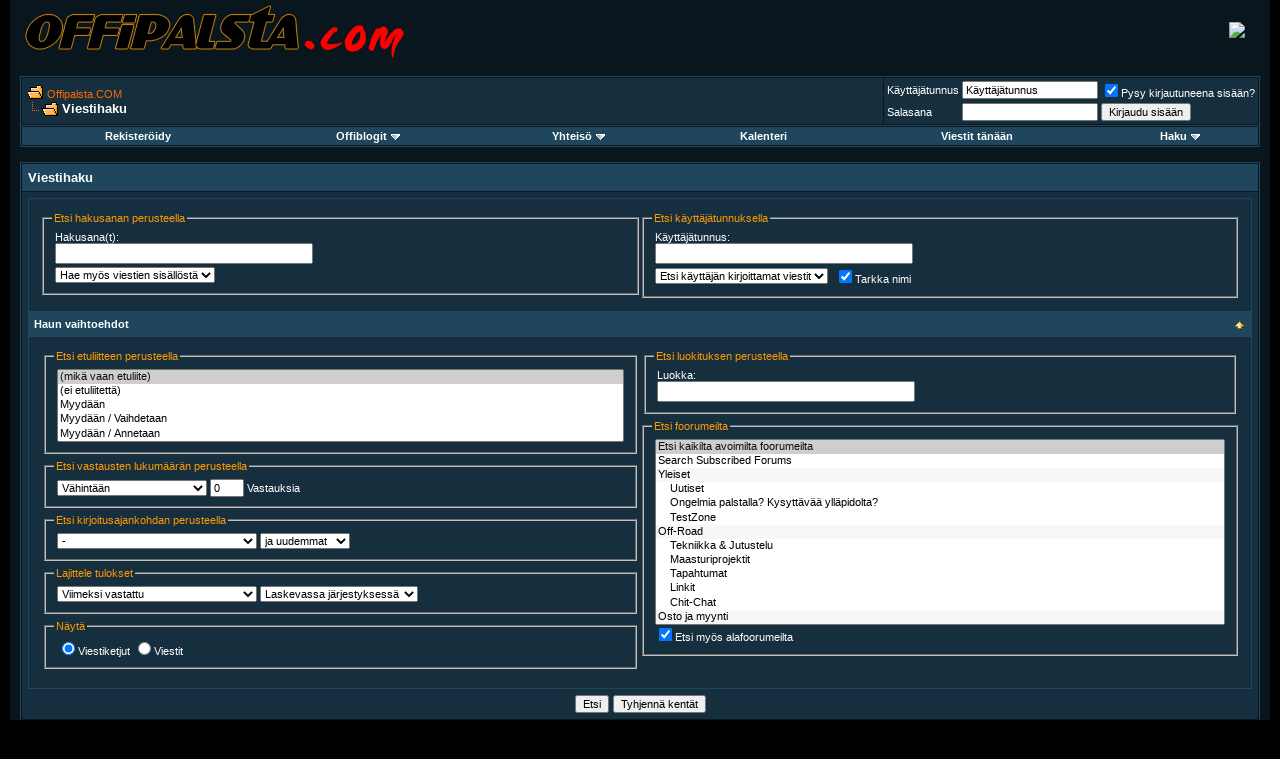

--- FILE ---
content_type: text/html; charset=ISO-8859-1
request_url: https://forums.offipalsta.com/search.php?s=70872865f61544b1bb26916ec1598c7d
body_size: 9977
content:
<!DOCTYPE html PUBLIC "-//W3C//DTD XHTML 1.0 Transitional//EN" "http://www.w3.org/TR/xhtml1/DTD/xhtml1-transitional.dtd">
<html xmlns="http://www.w3.org/1999/xhtml" dir="ltr" lang="fi">
<head>
<meta http-equiv="Content-Type" content="text/html; charset=ISO-8859-1" />
<meta name="generator" content="custo" />

<meta name="keywords" content="petri,simolin,petri simolin,offipalsta,offi,offroad,off-road,neliveto,maasturi,suv,4x4,trial,safari,finland,suomi,jeep,toyota,land rover,range rover,pajero,hj,bj,awd" />
<meta name="description" content="Suomen aktiivisin offroad-foorumi" />


<!-- CSS Stylesheet -->
<style type="text/css" id="vbulletin_css">
/**
* vBulletin 3.8.2 CSS
* Style: 'ModernBlue'; Style ID: 6
*/
body
{
	background: #000000;
	color: #FFFFFF;
	font: 10pt verdana, geneva, lucida, 'lucida grande', arial, helvetica, sans-serif;
	margin: 0px 10px 10px 10px;
	padding: 0px;
}
a:link, body_alink
{
	color: #FF6600;
	text-decoration: none;
}
a:visited, body_avisited
{
	color: #FF6600;
	text-decoration: none;
}
a:hover, a:active, body_ahover
{
	color: #FF9900;
	text-decoration: underline;
}
.page
{
	background: #0A161D;
	color: #FFFFFF;
}
td, th, p, li
{
	font: 10pt verdana, geneva, lucida, 'lucida grande', arial, helvetica, sans-serif;
}
.tborder
{
	background: #0A161D;
	color: #FFFFFF;
	border: 1px solid #1F465C;
}
.tcat
{
	background: #1F465C;
	color: #FFFFFF;
	font: bold 10pt verdana, geneva, lucida, 'lucida grande', arial, helvetica, sans-serif;
}
.tcat a:link, .tcat_alink
{
	color: #FF6600;
	text-decoration: none;
}
.tcat a:visited, .tcat_avisited
{
	color: #FF6600;
	text-decoration: none;
}
.tcat a:hover, .tcat a:active, .tcat_ahover
{
	color: #FF9900;
	text-decoration: underline;
}
.thead
{
	background: #1F465C;
	color: #FFFFFF;
	font: bold 11px tahoma, verdana, geneva, lucida, 'lucida grande', arial, helvetica, sans-serif;
}
.thead a:link, .thead_alink
{
	color: #FF6600;
}
.thead a:visited, .thead_avisited
{
	color: #FF6600;
}
.thead a:hover, .thead a:active, .thead_ahover
{
	color: #FF9900;
}
.tfoot
{
	background: #1F465C;
	color: #FFFFFF;
}
.tfoot a:link, .tfoot_alink
{
	color: #FF6600;
}
.tfoot a:visited, .tfoot_avisited
{
	color: #FF6600;
}
.tfoot a:hover, .tfoot a:active, .tfoot_ahover
{
	color: #FF9900;
}
.alt1, .alt1Active
{
	background: #152F3E;
	color: #FFFFFF;
}
.alt2, .alt2Active
{
	background: #152F3E;
	color: #FFFFFF;
}
.inlinemod
{
	background: #FFFFCC;
	color: #000000;
}
.wysiwyg
{
	background: #152F3E;
	color: #FFFFFF;
	font: 10pt verdana, geneva, lucida, 'lucida grande', arial, helvetica, sans-serif;
	margin: 5px 10px 10px 10px;
	padding: 0px;
}
.wysiwyg a:link, .wysiwyg_alink
{
	color: #FF6600;
	text-decoration: none;
}
.wysiwyg a:visited, .wysiwyg_avisited
{
	color: #FF6600;
	text-decoration: none;
}
.wysiwyg a:hover, .wysiwyg a:active, .wysiwyg_ahover
{
	color: #FF9900;
	text-decoration: underline;
}
textarea, .bginput
{
	font: 10pt verdana, geneva, lucida, 'lucida grande', arial, helvetica, sans-serif;
}
.bginput option, .bginput optgroup
{
	font-size: 10pt;
	font-family: verdana, geneva, lucida, 'lucida grande', arial, helvetica, sans-serif;
}
.button
{
	font: 11px verdana, geneva, lucida, 'lucida grande', arial, helvetica, sans-serif;
}
select
{
	font: 11px verdana, geneva, lucida, 'lucida grande', arial, helvetica, sans-serif;
}
option, optgroup
{
	font-size: 11px;
	font-family: verdana, geneva, lucida, 'lucida grande', arial, helvetica, sans-serif;
}
.smallfont
{
	font: 11px verdana, geneva, lucida, 'lucida grande', arial, helvetica, sans-serif;
}
.time
{
	color: #FFFFFF;
}
.navbar
{
	font: 11px verdana, geneva, lucida, 'lucida grande', arial, helvetica, sans-serif;
}
.highlight
{
	color: #FF0000;
	font-weight: bold;
}
.fjsel
{
	background: #3E5C92;
	color: #E0E0F6;
}
.fjdpth0
{
	background: #F7F7F7;
	color: #000000;
}
.panel
{
	background: #152F3E;
	color: #FFFFFF;
	padding: 10px;
	border: 1px solid #1F465C;
}
.panelsurround
{
	background: #152F3E;
	color: #FFFFFF;
}
legend
{
	color: #FF9900;
	font: 11px tahoma, verdana, geneva, lucida, 'lucida grande', arial, helvetica, sans-serif;
}
.vbmenu_control
{
	background: #1F465C;
	color: #FFFFFF;
	font: bold 11px tahoma, verdana, geneva, lucida, 'lucida grande', arial, helvetica, sans-serif;
	padding: 3px 6px 3px 6px;
	white-space: nowrap;
}
.vbmenu_control a:link, .vbmenu_control_alink
{
	color: #FFFFFF;
	text-decoration: none;
}
.vbmenu_control a:visited, .vbmenu_control_avisited
{
	color: #FFFFFF;
	text-decoration: none;
}
.vbmenu_control a:hover, .vbmenu_control a:active, .vbmenu_control_ahover
{
	color: #FFFFFF;
	text-decoration: underline;
}
.vbmenu_popup
{
	background: #1F465C;
	color: #FFFFFF;
	border: 1px solid #0A161D;
}
.vbmenu_option
{
	background: #152F3E;
	color: #FFFFFF;
	font: 11px verdana, geneva, lucida, 'lucida grande', arial, helvetica, sans-serif;
	white-space: nowrap;
	cursor: pointer;
}
.vbmenu_option a:link, .vbmenu_option_alink
{
	color: #FF6600;
	text-decoration: none;
}
.vbmenu_option a:visited, .vbmenu_option_avisited
{
	color: #FF6600;
	text-decoration: none;
}
.vbmenu_option a:hover, .vbmenu_option a:active, .vbmenu_option_ahover
{
	color: #FF9900;
	text-decoration: none;
}
.vbmenu_hilite
{
	background: #144D6E;
	color: #FF9900;
	font: 11px verdana, geneva, lucida, 'lucida grande', arial, helvetica, sans-serif;
	white-space: nowrap;
	cursor: pointer;
}
.vbmenu_hilite a:link, .vbmenu_hilite_alink
{
	color: #FF6600;
	text-decoration: none;
}
.vbmenu_hilite a:visited, .vbmenu_hilite_avisited
{
	color: #FF6600;
	text-decoration: none;
}
.vbmenu_hilite a:hover, .vbmenu_hilite a:active, .vbmenu_hilite_ahover
{
	color: #FF9900;
	text-decoration: none;
}
/* ***** styling for 'big' usernames on postbit etc. ***** */
.bigusername { font-size: 14pt; }

/* ***** small padding on 'thead' elements ***** */
td.thead, th.thead, div.thead { padding: 4px; }

/* ***** basic styles for multi-page nav elements */
.pagenav a { text-decoration: none; }
.pagenav td { padding: 2px 4px 2px 4px; }

/* ***** de-emphasized text */
.shade, a.shade:link, a.shade:visited { color: #777777; text-decoration: none; }
a.shade:active, a.shade:hover { color: #FF4400; text-decoration: underline; }
.tcat .shade, .thead .shade, .tfoot .shade { color: #DDDDDD; }

/* ***** define margin and font-size for elements inside panels ***** */
.fieldset { margin-bottom: 6px; }
.fieldset, .fieldset td, .fieldset p, .fieldset li { font-size: 11px; }
</style>
<link rel="stylesheet" type="text/css" href="clientscript/vbulletin_important.css?v=382" />


<!-- / CSS Stylesheet -->

<script type="text/javascript" src="clientscript/yui/yahoo-dom-event/yahoo-dom-event.js?v=382"></script>
<script type="text/javascript" src="clientscript/yui/connection/connection-min.js?v=382"></script>
<script type="text/javascript">
<!--
var SESSIONURL = "s=6fae556086a4a9c2b78c2928d120821d&";
var SECURITYTOKEN = "guest";
var IMGDIR_MISC = "ModernBlue/misc";
var vb_disable_ajax = parseInt("0", 10);
// -->
</script>
<script type="text/javascript" src="clientscript/vbulletin_global.js?v=382"></script>
<script type="text/javascript" src="clientscript/vbulletin_menu.js?v=382"></script>


	<link rel="alternate" type="application/rss+xml" title="Offipalsta.COM RSS Feed" href="external.php?type=RSS2" />
	

<title>Offipalsta.COM - Viestihaku</title>
<style type="text/css">
a.tagcloudlink:link, a.tagcloudlink:visited { text-decoration:none; }
a.tagcloudlink:hover, a.tagcloudlink:active { text-decoration:underline; }
a.level1 { font-size: xx-small; }
a.level2 { font-size: small; }
a.level3 { font-size: medium; }
a.level4 { font-size: large; }
a.level5 { font-size: xx-large; }
</style>
</head>

<body>
<!-- logo -->
<a name="top"></a>
<table border="0" width="100%" cellpadding="0" cellspacing="0" align="center" style="background: #0A161D;">
<tr>
	<td align="left"><a href="index.php?s=6fae556086a4a9c2b78c2928d120821d"><img src="ModernBlue/misc/logo_main.png" border="0" alt="Offipalsta.COM" /></a></td>
	<td align="right" id="header_right_cell">
		&nbsp;
	</td>

<td style="padding-right:25px" align=right> <a target="_blank" href="//static.petrisimolin.com/s/y12.php"><img border=0 src="//static.petrisimolin.com/s/y12.jpg"></a> </td>

</tr>
</table>
<!-- /logo -->

<!-- content table -->
<!-- open content container -->

<div align="center">
	<div class="page" style="width:100%; text-align:left">
		<div style="padding:0px 10px 0px 10px" align="left">




<div class="vbmenu_popup" id="vbbloglinks_menu" style="display:none;margin-top:3px" align="left">
	<table cellpadding="4" cellspacing="1" border="0">
	<tr>
		<td class="thead"><a href="blog.php?s=6fae556086a4a9c2b78c2928d120821d">Offiblogit</a></td>
	</tr>
	
	<tr>
		<td class="vbmenu_option"><a href="blog.php?s=6fae556086a4a9c2b78c2928d120821d&amp;do=list">Uusimmat</a></td>
	</tr>
	<tr>
		<td class="vbmenu_option"><a href="blog.php?s=6fae556086a4a9c2b78c2928d120821d&amp;do=list&amp;blogtype=best">Best Entries</a></td>
	</tr>
	<tr>
		<td class="vbmenu_option"><a href="blog.php?s=6fae556086a4a9c2b78c2928d120821d&amp;do=bloglist&amp;blogtype=best">Best Blogs</a></td>
	</tr>
	<tr>
		<td class="vbmenu_option"><a href="blog.php?s=6fae556086a4a9c2b78c2928d120821d&amp;do=bloglist">Blog List</a></td>
	</tr>
	
	<tr>
		<td class="vbmenu_option"><a href="blog_search.php?s=6fae556086a4a9c2b78c2928d120821d&amp;do=search">Search Blogs</a></td>
	</tr>
	
	</table>
</div>
<br />

<!-- breadcrumb, login, pm info -->
<table class="tborder" cellpadding="6" cellspacing="1" border="0" width="100%" align="center">
<tr>
	<td class="alt1" width="100%">
		
			<table cellpadding="0" cellspacing="0" border="0">
			<tr valign="bottom">
				<td><a href="#" onclick="history.back(1); return false;"><img src="ModernBlue/misc/navbits_start.gif" alt="Palaa takaisin" border="0" /></a></td>
				<td>&nbsp;</td>
				<td width="100%"><span class="navbar"><a href="index.php?s=6fae556086a4a9c2b78c2928d120821d" accesskey="1">Offipalsta.COM</a></span> </td>
			</tr>
			<tr>
				<td class="navbar" style="font-size:10pt; padding-top:1px" colspan="3"><a href="/search.php?s=70872865f61544b1bb26916ec1598c7d"><img class="inlineimg" src="ModernBlue/misc/navbits_finallink_ltr.gif" alt="Lataa sivu uudestaan" border="0" /></a> <strong>
	Viestihaku

</strong></td>
			</tr>
			</table>
		
	</td>

	<td class="alt2" nowrap="nowrap" style="padding:0px">
		<!-- login form -->
		<form action="login.php?do=login" method="post" onsubmit="md5hash(vb_login_password, vb_login_md5password, vb_login_md5password_utf, 0)">
		<script type="text/javascript" src="clientscript/vbulletin_md5.js?v=382"></script>
		<table cellpadding="0" cellspacing="3" border="0">
		<tr>
			<td class="smallfont" style="white-space: nowrap;"><label for="navbar_username">Käyttäjätunnus</label></td>
			<td><input type="text" class="bginput" style="font-size: 11px" name="vb_login_username" id="navbar_username" size="20" accesskey="u" tabindex="101" value="Käyttäjätunnus" onfocus="if (this.value == 'Käyttäjätunnus') this.value = '';" /></td>
			<td class="smallfont" nowrap="nowrap"><label for="cb_cookieuser_navbar"><input type="checkbox" name="cookieuser" value="1" tabindex="103" id="cb_cookieuser_navbar" accesskey="c" checked />Pysy kirjautuneena sisään?</label></td>
		</tr>
		<tr>
			<td class="smallfont"><label for="navbar_password">Salasana</label></td>
			<td><input type="password" class="bginput" style="font-size: 11px" name="vb_login_password" id="navbar_password" size="20" tabindex="102" /></td>
			<td><input type="submit" class="button" value="Kirjaudu sisään" tabindex="104" title="Kirjoita käyttäjätunnuksesi ja salasanasi annettuun kentään. Jos sinulla ei ole käyttäjätunnusta, saat sen rekisteröitymällä." accesskey="s" /></td>
		</tr>
		</table>
		<input type="hidden" name="s" value="6fae556086a4a9c2b78c2928d120821d" />
		<input type="hidden" name="securitytoken" value="guest" />
		<input type="hidden" name="do" value="login" />
		<input type="hidden" name="vb_login_md5password" />
		<input type="hidden" name="vb_login_md5password_utf" />
		</form>
		<!-- / login form -->
	</td>

</tr>
</table>
<!-- / breadcrumb, login, pm info -->

<!-- nav buttons bar -->
<div class="tborder" style="padding:1px; border-top-width:0px">
	<table cellpadding="0" cellspacing="0" border="0" width="100%" align="center">
	<tr align="center">
		
		
			<td class="vbmenu_control"><a href="register.php?s=6fae556086a4a9c2b78c2928d120821d" rel="nofollow">Rekisteröidy</a></td>
		
		<td class="vbmenu_control"><a id="vbbloglinks" href="blog.php?s=6fae556086a4a9c2b78c2928d120821d">Offiblogit</a><script type="text/javascript">vbmenu_register("vbbloglinks");</script></td>
		<!--<td class="vbmenu_control"><a rel="help" href="faq.php?s=6fae556086a4a9c2b78c2928d120821d" accesskey="5">FAQ / UKK</a></td>-->
		
			<td class="vbmenu_control"><a id="community" href="/search.php?&amp;nojs=1#community" rel="nofollow" accesskey="6">Yhteisö</a> <script type="text/javascript"> vbmenu_register("community"); </script></td>
		
		<td class="vbmenu_control"><a href="calendar.php?s=6fae556086a4a9c2b78c2928d120821d">Kalenteri</a></td>
		
			
				
				<td class="vbmenu_control"><a href="search.php?s=6fae556086a4a9c2b78c2928d120821d&amp;do=getdaily" accesskey="2">Viestit tänään</a></td>
				
				<td class="vbmenu_control"><a id="navbar_search" href="search.php?s=6fae556086a4a9c2b78c2928d120821d" accesskey="4" rel="nofollow">Haku</a> <script type="text/javascript"> vbmenu_register("navbar_search"); </script></td>
			
			
		
		
		
		</tr>
	</table>
</div>
<!-- / nav buttons bar -->

<br />






<!-- NAVBAR POPUP MENUS -->

	
	<!-- community link menu -->
	<div class="vbmenu_popup" id="community_menu" style="display:none;margin-top:3px" align="left">
		<table cellpadding="4" cellspacing="1" border="0">
		<tr><td class="thead">Yhteisölinkit</td></tr>
		
		
		
					<tr><td class="vbmenu_option"><a href="album.php?s=6fae556086a4a9c2b78c2928d120821d">Kuvat &amp; Albumit</a></td></tr>
		
		
		
			<tr><td class="vbmenu_option"><a href="memberlist.php?s=6fae556086a4a9c2b78c2928d120821d">Käyttäjälista</a></td></tr>
		
		
		</table>
	</div>
	<!-- / community link menu -->
	
	
	
	<!-- header quick search form -->
	<div class="vbmenu_popup" id="navbar_search_menu" style="display:none;margin-top:3px" align="left">
		<table cellpadding="4" cellspacing="1" border="0">
		<tr>
			<td class="thead">Viestihaku</td>
		</tr>
		<tr>
			<td class="vbmenu_option" title="nohilite">
				<form action="search.php?do=process" method="post">

					<input type="hidden" name="do" value="process" />
					<input type="hidden" name="quicksearch" value="1" />
					<input type="hidden" name="childforums" value="1" />
					<input type="hidden" name="exactname" value="1" />
					<input type="hidden" name="s" value="6fae556086a4a9c2b78c2928d120821d" />
					<input type="hidden" name="securitytoken" value="guest" />
					<div><input type="text" class="bginput" name="query" size="25" tabindex="1001" /><input type="submit" class="button" value="Suorita" tabindex="1004" /></div>
					<div style="margin-top:6px">
						<label for="rb_nb_sp0"><input type="radio" name="showposts" value="0" id="rb_nb_sp0" tabindex="1002" checked="checked" />Näytä viestiketjut</label>
						&nbsp;
						<label for="rb_nb_sp1"><input type="radio" name="showposts" value="1" id="rb_nb_sp1" tabindex="1003" />Näytä viestit</label>
					</div>
				</form>
			</td>
		</tr>
		
		<tr>
			<td class="vbmenu_option"><a href="tags.php?s=6fae556086a4a9c2b78c2928d120821d" rel="nofollow">Hae luokalla</a></td>
		</tr>
		
		<tr>
			<td class="vbmenu_option"><a href="search.php?s=6fae556086a4a9c2b78c2928d120821d" accesskey="4" rel="nofollow">Tarkennettu haku</a></td>
		</tr>
		<tr>
	<td class="thead">Search Blogs</td>
</tr>
<tr>
	<td class="vbmenu_option" title="nohilite">
		<form action="blog_search.php?s=6fae556086a4a9c2b78c2928d120821d&amp;do=dosearch" method="post">
			<input type="hidden" name="s" value="6fae556086a4a9c2b78c2928d120821d" />
			<input type="hidden" name="securitytoken" value="guest" />
			<input type="hidden" name="do" value="dosearch" />
			<input type="hidden" name="quicksearch" value="1" />
			<div><input type="text" class="bginput" name="text" size="25" tabindex="2003" /><input type="submit" class="button" value="Suorita" tabindex="2004" /></div>
		</form>
	</td>
</tr>

<tr>
	<td class="vbmenu_option"><a href="blog_search.php?6fae556086a4a9c2b78c2928d120821ddo=search">Tarkennettu haku</a></td>
</tr>
		</table>
	</div>
	<!-- / header quick search form -->
	
	
	
<!-- / NAVBAR POPUP MENUS -->

<!-- PAGENAV POPUP -->
	<div class="vbmenu_popup" id="pagenav_menu" style="display:none">
		<table cellpadding="4" cellspacing="1" border="0">
		<tr>
			<td class="thead" nowrap="nowrap">Siirry sivulle...</td>
		</tr>
		<tr>
			<td class="vbmenu_option" title="nohilite">
			<form action="index.php" method="get" onsubmit="return this.gotopage()" id="pagenav_form">
				<input type="text" class="bginput" id="pagenav_itxt" style="font-size:11px" size="4" />
				<input type="button" class="button" id="pagenav_ibtn" value="Suorita" />
			</form>
			</td>
		</tr>
		</table>
	</div>
<!-- / PAGENAV POPUP -->








<form action="search.php?do=process" method="post" name="vbform" id="searchform" style="display:block; margin:0px">
<input type="hidden" name="s" value="6fae556086a4a9c2b78c2928d120821d" />
<input type="hidden" name="securitytoken" value="guest" />
<input type="hidden" name="do" value="process" />
<input type="hidden" name="searchthreadid" value="" />

<table class="tborder" cellpadding="6" cellspacing="1" border="0" width="100%" align="center">
<tr>
	<td class="tcat">
		Viestihaku
	</td>
</tr>
<tr>
	<td class="panelsurround" align="center">

	<table class="panel" cellpadding="0" cellspacing="3" border="0" width="100%">
	<tr>
		<td align="left" valign="top" width="50%">
			<fieldset class="fieldset" style="margin:0px">
				<legend>Etsi hakusanan perusteella</legend>
				<table cellpadding="0" cellspacing="3" border="0">
				<tr>
					<td colspan="2">
						<div>Hakusana(t):</div>
						<div><input type="text" class="bginput" name="query" size="35" value="" style="width:250px" /></div>
					</td>
				</tr>
				
				<tr>
					<td>
						<select name="titleonly">
							<option value="0" selected="selected">Hae myös viestien sisällöstä</option>
							<option value="1" >Search Titles Only</option>
						</select>
					</td>
				</tr>
				
				</table>
			</fieldset>
		</td>
		<td align="left" valign="top" width="50%">
			<fieldset class="fieldset" style="margin:0px">
				<legend>Etsi käyttäjätunnuksella</legend>
				<table cellpadding="0" cellspacing="3" border="0">
				<tr>
					<td colspan="2">
						<div>Käyttäjätunnus:</div>
						<div id="userfield">
							<input type="text" class="bginput" name="searchuser" id="userfield_txt" size="35"  value="" style="width:250px" />
						</div>
						
						
							<div id="userfield_menu" class="vbmenu_popup" style="display:none"></div>
							<script type="text/javascript" src="clientscript/vbulletin_ajax_namesugg.js?v=382"></script>
							<script type="text/javascript">
							<!--
							vbmenu_register('userfield', true);
							snc = new vB_AJAX_NameSuggest('snc', 'userfield_txt', 'userfield');
							//-->
							</script>
						
					</td>
				</tr>
				
				<tr>
					<td>
						<select name="starteronly">
							<option value="0" selected="selected">Etsi käyttäjän kirjoittamat viestit</option>
							<option value="1" >Etsi käyttäjän aloittamat aiheet</option>
						</select>
					</td>
					<td><label for="cb_exactname"><input type="checkbox" name="exactname" value="1" id="cb_exactname" checked="checked" />Tarkka nimi</label></td>
				</tr>
				
				</table>
			</fieldset>

		</td>
	</tr>
	
	</table>

	<div align="left">

	<div class="thead" style="padding:6px">
		<a style="float:right" href="#top" onclick="return toggle_collapse('search_adv')"><img id="collapseimg_search_adv" src="ModernBlue/buttons/collapse_thead.gif" alt="" border="0" /></a>
		Haun vaihtoehdot
	</div>

	<div id="collapseobj_search_adv" style="">
	<table class="panel" cellpadding="0" cellspacing="3" border="0" width="100%">
	<tr valign="top">
		<td width="50%">
			
			
			<fieldset class="fieldset">
				<legend>Etsi etuliitteen perusteella</legend>
				<div style="padding:3px">
					<div>
						<select style="width:100%" name="prefixchoice[]" size="5" multiple="multiple">
							<option value="" selected="selected">(mikä vaan etuliite)</option>
							<option value="-1">(ei etuliitettä)</option>
							<option value="myydaan" class="" >Myydään</option>
<option value="myydaanvaihdetaan" class="" >Myydään / Vaihdetaan</option>
<option value="myydaanannetaan" class="" >Myydään / Annetaan</option>
<option value="myyty" class="" >Myyty</option>
<option value="ostetaan" class="" >Ostetaan</option>
<option value="ostettu" class="" >Ostettu</option>
<option value="huuto" class="" >Huuto</option>
<option value="Annetaan" class="" >Annetaan</option>
<option value="vuokralletarjotaan" class="" >Vuokralle tarjotaan</option>
<option value="vuokratahalutaan" class="" >Vuokrata halutaan</option>
<option value="poistettu" class="" >Poistettu</option>

						</select>
					</div>
				</div>
			</fieldset>
			

			<fieldset class="fieldset">
				<legend>Etsi vastausten lukumäärän perusteella</legend>
				<div style="padding:3px">
					<select name="replyless" style="width:150px">
						<option value="0" selected="selected">Vähintään</option>
						<option value="1" >Enintään</option>
					</select>
					<input type="text" class="bginput" style="font-size:11px" name="replylimit" size="3" value="0" /> Vastauksia
				</div>
			</fieldset>
			

			<fieldset class="fieldset">
				<legend>Etsi kirjoitusajankohdan perusteella</legend>
				<div style="padding:3px">
					<select name="searchdate" style="width:200px">
						<option value="0" selected="selected">-</option>
						<option value="lastvisit" >Viime käyntisi</option>
						<option value="1" >Eilen</option>
						<option value="7" >Viikko sitten</option>
						<option value="14" >2 viikkoa sitten</option>
						<option value="30" >Kuukausi sitten</option>
						<option value="90" >3 kuukautta sitten</option>
						<option value="180" >6 kuukautta sitten</option>
						<option value="365" >Vuosi sitten</option>
					</select>
					<select name="beforeafter">
						<option value="after" selected="selected">ja uudemmat</option>
						<option value="before" >ja vanhemmat</option>
					</select>
				</div>
			</fieldset>

			
			<fieldset class="fieldset">
				<legend>Lajittele tulokset</legend>
				<div style="padding:3px">
					<select name="sortby" style="width:200px">
						<option value="rank" >Tarkkuus</option>
						<option value="title" >Otsikko</option>
						<option value="replycount" >Vastaukset</option>
						<option value="views" >Luettu</option>
						<option value="threadstart" >Viestinketjun luontipäivä</option>
						<option value="lastpost" selected="selected">Viimeksi vastattu</option>
						<option value="postusername" >Käyttäjätunnus</option>
						<option value="forum" >Foorumi</option>
					</select>
					<select name="order">
						<option value="descending" selected="selected">Laskevassa järjestyksessä</option>
						<option value="ascending" >Nousevassa järjestyksessä</option>
					</select>
				</div>
			</fieldset>

			<fieldset class="fieldset">
				<legend>Näytä</legend>
				<div style="padding:3px">
					<label for="rb_showposts_0"><input type="radio" name="showposts" value="0" id="rb_showposts_0" checked="checked" />Viestiketjut</label>
					<label for="rb_showposts_1"><input type="radio" name="showposts" value="1" id="rb_showposts_1"  />Viestit</label>
				</div>
			</fieldset>
			
		</td>
		
		<td width="50%">
			
			<fieldset class="fieldset">
				<legend>Etsi luokituksen perusteella</legend>
				<div style="padding:3px">
					<div>Luokka:</div>
					<div id="tag_add"><input type="text" class="bginput" name="tag" id="tag_add_input" size="35" value="" style="width:250px" /></div>

					
						<div id="tag_add_menu" class="vbmenu_popup" style="display:none"></div>
						<script type="text/javascript" src="clientscript/vbulletin_ajax_tagsugg.js?v=382"></script>
						<script type="text/javascript">
						<!--
						vbmenu_register('tag_add', true);
						tag_add_comp = new vB_AJAX_TagSuggest('tag_add_comp', 'tag_add_input', 'tag_add');
						//-->
						</script>
					
				</div>
			</fieldset>
			

			<fieldset class="fieldset" style="margin:0px">
				<legend>Etsi foorumeilta</legend>
				<div style="padding:3px">
					<div>
						<select style="width:100%" name="forumchoice[]" size="13" multiple="multiple">
							<option value="0" selected="selected">Etsi kaikilta avoimilta foorumeilta</option>
							<option value="subscribed">Search Subscribed Forums</option>
							<option value="183" class="fjdpth0" > Yleiset</option>
<option value="184" class="fjdpth1" >&nbsp; &nbsp;  Uutiset</option>
<option value="185" class="fjdpth1" >&nbsp; &nbsp;  Ongelmia palstalla? Kysyttävää ylläpidolta?</option>
<option value="186" class="fjdpth1" >&nbsp; &nbsp;  TestZone</option>
<option value="17" class="fjdpth0" > Off-Road</option>
<option value="150" class="fjdpth1" >&nbsp; &nbsp;  Tekniikka &amp; Jutustelu</option>
<option value="180" class="fjdpth1" >&nbsp; &nbsp;  Maasturiprojektit</option>
<option value="152" class="fjdpth1" >&nbsp; &nbsp;  Tapahtumat</option>
<option value="151" class="fjdpth1" >&nbsp; &nbsp;  Linkit</option>
<option value="172" class="fjdpth1" >&nbsp; &nbsp;  Chit-Chat</option>
<option value="187" class="fjdpth0" > Osto ja myynti</option>
<option value="176" class="fjdpth1" >&nbsp; &nbsp;  O/M/V Ajoneuvot</option>
<option value="177" class="fjdpth1" >&nbsp; &nbsp;  O/M/V Varaosat ja tarvikkeet</option>
<option value="178" class="fjdpth1" >&nbsp; &nbsp;  O/M/V Renkaat ja vanteet</option>
<option value="153" class="fjdpth1" >&nbsp; &nbsp;  O/M/V Muut</option>
<option value="194" class="fjdpth0" > Linkit muihin palveluihin</option>
<option value="193" class="fjdpth1" >&nbsp; &nbsp;  Elävä Arkisto</option>
<option value="16" class="fjdpth2" >&nbsp; &nbsp; &nbsp; &nbsp;  Sports</option>
<option value="111" class="fjdpth3" >&nbsp; &nbsp; &nbsp; &nbsp; &nbsp; &nbsp;  Jääkiekko</option>
<option value="112" class="fjdpth3" >&nbsp; &nbsp; &nbsp; &nbsp; &nbsp; &nbsp;  Salibandy</option>
<option value="113" class="fjdpth3" >&nbsp; &nbsp; &nbsp; &nbsp; &nbsp; &nbsp;  Jalkapallo</option>
<option value="114" class="fjdpth3" >&nbsp; &nbsp; &nbsp; &nbsp; &nbsp; &nbsp;  Formula 1</option>
<option value="115" class="fjdpth3" >&nbsp; &nbsp; &nbsp; &nbsp; &nbsp; &nbsp;  Nyrkkeily</option>
<option value="116" class="fjdpth3" >&nbsp; &nbsp; &nbsp; &nbsp; &nbsp; &nbsp;  Yleisurheilu</option>
<option value="171" class="fjdpth3" >&nbsp; &nbsp; &nbsp; &nbsp; &nbsp; &nbsp;  Kuntosali</option>
<option value="10" class="fjdpth2" >&nbsp; &nbsp; &nbsp; &nbsp;  Internet</option>
<option value="41" class="fjdpth3" >&nbsp; &nbsp; &nbsp; &nbsp; &nbsp; &nbsp;  Internet Service Providers</option>
<option value="103" class="fjdpth3" >&nbsp; &nbsp; &nbsp; &nbsp; &nbsp; &nbsp;  Servers</option>
<option value="154" class="fjdpth3" >&nbsp; &nbsp; &nbsp; &nbsp; &nbsp; &nbsp;  P2P File-sharing</option>
<option value="163" class="fjdpth3" >&nbsp; &nbsp; &nbsp; &nbsp; &nbsp; &nbsp;  Spam</option>
<option value="42" class="fjdpth3" >&nbsp; &nbsp; &nbsp; &nbsp; &nbsp; &nbsp;  URL</option>
<option value="7" class="fjdpth2" >&nbsp; &nbsp; &nbsp; &nbsp;  Out of this World</option>
<option value="44" class="fjdpth3" >&nbsp; &nbsp; &nbsp; &nbsp; &nbsp; &nbsp;  Mikk0lle Sattuu Ja Tapahtuu</option>
<option value="46" class="fjdpth3" >&nbsp; &nbsp; &nbsp; &nbsp; &nbsp; &nbsp;  Niilo Paasivirta - Correct Opinions</option>
<option value="86" class="fjdpth3" >&nbsp; &nbsp; &nbsp; &nbsp; &nbsp; &nbsp;  Jokes</option>
<option value="93" class="fjdpth3" >&nbsp; &nbsp; &nbsp; &nbsp; &nbsp; &nbsp;  Nils Holgersson Fan Club</option>
<option value="95" class="fjdpth3" >&nbsp; &nbsp; &nbsp; &nbsp; &nbsp; &nbsp;  Tuskan Parahdus - The True Stories</option>
<option value="96" class="fjdpth3" >&nbsp; &nbsp; &nbsp; &nbsp; &nbsp; &nbsp;  Bees &amp; Honey</option>
<option value="98" class="fjdpth3" >&nbsp; &nbsp; &nbsp; &nbsp; &nbsp; &nbsp;  Niksipalsta</option>
<option value="102" class="fjdpth3" >&nbsp; &nbsp; &nbsp; &nbsp; &nbsp; &nbsp;  Bastard Operator From Hell</option>
<option value="110" class="fjdpth3" >&nbsp; &nbsp; &nbsp; &nbsp; &nbsp; &nbsp;  Kysy MäIteltä</option>
<option value="124" class="fjdpth3" >&nbsp; &nbsp; &nbsp; &nbsp; &nbsp; &nbsp;  Mikko Alatalo Fanclub</option>
<option value="141" class="fjdpth3" >&nbsp; &nbsp; &nbsp; &nbsp; &nbsp; &nbsp;  Rakas Päiväkirja</option>
<option value="175" class="fjdpth3" >&nbsp; &nbsp; &nbsp; &nbsp; &nbsp; &nbsp;  Kysy Piinalta</option>
<option value="30" class="fjdpth3" >&nbsp; &nbsp; &nbsp; &nbsp; &nbsp; &nbsp;  Matti Nykänen</option>
<option value="31" class="fjdpth3" >&nbsp; &nbsp; &nbsp; &nbsp; &nbsp; &nbsp;  Elämää suuremmat huijaukset</option>
<option value="28" class="fjdpth3" >&nbsp; &nbsp; &nbsp; &nbsp; &nbsp; &nbsp;  Superheroes</option>
<option value="29" class="fjdpth3" >&nbsp; &nbsp; &nbsp; &nbsp; &nbsp; &nbsp;  Yölinja ja Pekka Sauri</option>
<option value="6" class="fjdpth2" >&nbsp; &nbsp; &nbsp; &nbsp;  Multimedia</option>
<option value="55" class="fjdpth3" >&nbsp; &nbsp; &nbsp; &nbsp; &nbsp; &nbsp;  Movies</option>
<option value="62" class="fjdpth3" >&nbsp; &nbsp; &nbsp; &nbsp; &nbsp; &nbsp;  Music</option>
<option value="23" class="fjdpth3" >&nbsp; &nbsp; &nbsp; &nbsp; &nbsp; &nbsp;  DVD</option>
<option value="24" class="fjdpth3" >&nbsp; &nbsp; &nbsp; &nbsp; &nbsp; &nbsp;  TV / Series</option>
<option value="119" class="fjdpth3" >&nbsp; &nbsp; &nbsp; &nbsp; &nbsp; &nbsp;  Pictures</option>
<option value="25" class="fjdpth3" >&nbsp; &nbsp; &nbsp; &nbsp; &nbsp; &nbsp;  DivX / VCD / SVCD / XVid</option>
<option value="26" class="fjdpth3" >&nbsp; &nbsp; &nbsp; &nbsp; &nbsp; &nbsp;  MP3</option>
<option value="97" class="fjdpth3" >&nbsp; &nbsp; &nbsp; &nbsp; &nbsp; &nbsp;  Multimedia in general</option>
<option value="5" class="fjdpth2" >&nbsp; &nbsp; &nbsp; &nbsp;  Technology / Motoring / Computers</option>
<option value="117" class="fjdpth3" >&nbsp; &nbsp; &nbsp; &nbsp; &nbsp; &nbsp;  Hardware</option>
<option value="63" class="fjdpth3" >&nbsp; &nbsp; &nbsp; &nbsp; &nbsp; &nbsp;  Motoring</option>
<option value="92" class="fjdpth3" >&nbsp; &nbsp; &nbsp; &nbsp; &nbsp; &nbsp;  Software</option>
<option value="156" class="fjdpth3" >&nbsp; &nbsp; &nbsp; &nbsp; &nbsp; &nbsp;  Helpdesk</option>
<option value="4" class="fjdpth2" >&nbsp; &nbsp; &nbsp; &nbsp;  Baari-, olut-, ja juomakulttuuri</option>
<option value="20" class="fjdpth3" >&nbsp; &nbsp; &nbsp; &nbsp; &nbsp; &nbsp;  Baarit</option>
<option value="120" class="fjdpth3" >&nbsp; &nbsp; &nbsp; &nbsp; &nbsp; &nbsp;  Keittopuhe</option>
<option value="27" class="fjdpth3" >&nbsp; &nbsp; &nbsp; &nbsp; &nbsp; &nbsp;  Drinkit</option>
<option value="21" class="fjdpth3" >&nbsp; &nbsp; &nbsp; &nbsp; &nbsp; &nbsp;  Oluet</option>
<option value="45" class="fjdpth3" >&nbsp; &nbsp; &nbsp; &nbsp; &nbsp; &nbsp;  Siiderit</option>
<option value="22" class="fjdpth3" >&nbsp; &nbsp; &nbsp; &nbsp; &nbsp; &nbsp;  Viinit</option>
<option value="11" class="fjdpth2" >&nbsp; &nbsp; &nbsp; &nbsp;  Corvette Finland</option>
<option value="47" class="fjdpth3" >&nbsp; &nbsp; &nbsp; &nbsp; &nbsp; &nbsp;  Yleiset</option>
<option value="48" class="fjdpth3" >&nbsp; &nbsp; &nbsp; &nbsp; &nbsp; &nbsp;  Vuosimallit 1953-1962</option>
<option value="49" class="fjdpth3" >&nbsp; &nbsp; &nbsp; &nbsp; &nbsp; &nbsp;  Vuosimallit 1963-1967</option>
<option value="50" class="fjdpth3" >&nbsp; &nbsp; &nbsp; &nbsp; &nbsp; &nbsp;  Vuosimallit 1968-1982</option>
<option value="51" class="fjdpth3" >&nbsp; &nbsp; &nbsp; &nbsp; &nbsp; &nbsp;  Vuosimallit 1984-1996</option>
<option value="52" class="fjdpth3" >&nbsp; &nbsp; &nbsp; &nbsp; &nbsp; &nbsp;  C5</option>
<option value="12" class="fjdpth2" >&nbsp; &nbsp; &nbsp; &nbsp;  General talk</option>
<option value="61" class="fjdpth3" >&nbsp; &nbsp; &nbsp; &nbsp; &nbsp; &nbsp;  Business</option>
<option value="88" class="fjdpth3" >&nbsp; &nbsp; &nbsp; &nbsp; &nbsp; &nbsp;  Cooking &amp; Food</option>
<option value="161" class="fjdpth3" >&nbsp; &nbsp; &nbsp; &nbsp; &nbsp; &nbsp;  School &amp; Education</option>
<option value="101" class="fjdpth3" >&nbsp; &nbsp; &nbsp; &nbsp; &nbsp; &nbsp;  Health</option>
<option value="105" class="fjdpth3" >&nbsp; &nbsp; &nbsp; &nbsp; &nbsp; &nbsp;  Outdoor hobbies</option>
<option value="123" class="fjdpth3" >&nbsp; &nbsp; &nbsp; &nbsp; &nbsp; &nbsp;  Religion</option>
<option value="128" class="fjdpth3" >&nbsp; &nbsp; &nbsp; &nbsp; &nbsp; &nbsp;  Romance and Relationships</option>
<option value="94" class="fjdpth3" >&nbsp; &nbsp; &nbsp; &nbsp; &nbsp; &nbsp;  Society</option>
<option value="122" class="fjdpth3" >&nbsp; &nbsp; &nbsp; &nbsp; &nbsp; &nbsp;  Terrorism</option>
<option value="89" class="fjdpth3" >&nbsp; &nbsp; &nbsp; &nbsp; &nbsp; &nbsp;  This And That</option>
<option value="90" class="fjdpth3" >&nbsp; &nbsp; &nbsp; &nbsp; &nbsp; &nbsp;  Bullshit</option>
<option value="13" class="fjdpth2" >&nbsp; &nbsp; &nbsp; &nbsp;  Games</option>
<option value="64" class="fjdpth3" >&nbsp; &nbsp; &nbsp; &nbsp; &nbsp; &nbsp;  Computer Games</option>
<option value="82" class="fjdpth3" >&nbsp; &nbsp; &nbsp; &nbsp; &nbsp; &nbsp;  Board Games</option>
<option value="83" class="fjdpth3" >&nbsp; &nbsp; &nbsp; &nbsp; &nbsp; &nbsp;  Roleplaying Games</option>
<option value="85" class="fjdpth3" >&nbsp; &nbsp; &nbsp; &nbsp; &nbsp; &nbsp;  Other games</option>

						</select>
					</div>
					<div><label for="cb_childforums"><input type="checkbox" name="childforums" value="1" id="cb_childforums" checked="checked" />Etsi myös alafoorumeilta</label></div>
					
				</div>
			</fieldset>
		</td>
		
	</tr>
	</table>
	</div>

	</div>

	<div style="margin-top:6px">
		<input type="submit" class="button" name="dosearch" value="Etsi" accesskey="s" />
		<input type="reset" class="button" value="Tyhjennä kentät" accesskey="r" onclick="window.location='search.php?s=6fae556086a4a9c2b78c2928d120821d&amp;type=advanced';" />
	</div>
	</td>
</tr>
</table>



</form>


	<div style="margin-top:20px"><table class="tborder" cellpadding="6" cellspacing="1" border="0" width="100%" align="center">
<tr>
	<td class="tcat">
		<div class="smallfont" style="float:right">Nämä ovat 150 etsityintä luokkaa</div>
		Viestiluokat
	</td>
</tr>
<tr>
	<td class="alt1" style="text-align:justify"><a href="tags.php?s=6fae556086a4a9c2b78c2928d120821d&amp;tag=4runner" class="tagcloudlink level4">4runner</a> <a href="tags.php?s=6fae556086a4a9c2b78c2928d120821d&amp;tag=4wd" class="tagcloudlink level1">4wd</a> <a href="tags.php?s=6fae556086a4a9c2b78c2928d120821d&amp;tag=4x4" class="tagcloudlink level3">4x4</a> <a href="tags.php?s=6fae556086a4a9c2b78c2928d120821d&amp;tag=6x139.7" class="tagcloudlink level2">6x139.7</a> <a href="tags.php?s=6fae556086a4a9c2b78c2928d120821d&amp;tag=17" class="tagcloudlink level1">17</a> <a href="tags.php?s=6fae556086a4a9c2b78c2928d120821d&amp;tag=24v" class="tagcloudlink level1">24v</a> <a href="tags.php?s=6fae556086a4a9c2b78c2928d120821d&amp;tag=33%22" class="tagcloudlink level1">33&quot;</a> <a href="tags.php?s=6fae556086a4a9c2b78c2928d120821d&amp;tag=ahdin" class="tagcloudlink level1">ahdin</a> <a href="tags.php?s=6fae556086a4a9c2b78c2928d120821d&amp;tag=akseli" class="tagcloudlink level3">akseli</a> <a href="tags.php?s=6fae556086a4a9c2b78c2928d120821d&amp;tag=akselit" class="tagcloudlink level3">akselit</a> <a href="tags.php?s=6fae556086a4a9c2b78c2928d120821d&amp;tag=all+terrain" class="tagcloudlink level2">all terrain</a> <a href="tags.php?s=6fae556086a4a9c2b78c2928d120821d&amp;tag=alusta" class="tagcloudlink level3">alusta</a> <a href="tags.php?s=6fae556086a4a9c2b78c2928d120821d&amp;tag=aluvanteet" class="tagcloudlink level1">aluvanteet</a> <a href="tags.php?s=6fae556086a4a9c2b78c2928d120821d&amp;tag=arb" class="tagcloudlink level2">arb</a> <a href="tags.php?s=6fae556086a4a9c2b78c2928d120821d&amp;tag=aura" class="tagcloudlink level1">aura</a> <a href="tags.php?s=6fae556086a4a9c2b78c2928d120821d&amp;tag=automaatti" class="tagcloudlink level2">automaatti</a> <a href="tags.php?s=6fae556086a4a9c2b78c2928d120821d&amp;tag=beadlock" class="tagcloudlink level2">beadlock</a> <a href="tags.php?s=6fae556086a4a9c2b78c2928d120821d&amp;tag=bensa" class="tagcloudlink level1">bensa</a> <a href="tags.php?s=6fae556086a4a9c2b78c2928d120821d&amp;tag=bfg" class="tagcloudlink level1">bfg</a> <a href="tags.php?s=6fae556086a4a9c2b78c2928d120821d&amp;tag=bj" class="tagcloudlink level2">bj</a> <a href="tags.php?s=6fae556086a4a9c2b78c2928d120821d&amp;tag=bj40" class="tagcloudlink level3">bj40</a> <a href="tags.php?s=6fae556086a4a9c2b78c2928d120821d&amp;tag=blazer" class="tagcloudlink level3">blazer</a> <a href="tags.php?s=6fae556086a4a9c2b78c2928d120821d&amp;tag=bogger" class="tagcloudlink level4">bogger</a> <a href="tags.php?s=6fae556086a4a9c2b78c2928d120821d&amp;tag=cherokee" class="tagcloudlink level4">cherokee</a> <a href="tags.php?s=6fae556086a4a9c2b78c2928d120821d&amp;tag=chevrolet" class="tagcloudlink level3">chevrolet</a> <a href="tags.php?s=6fae556086a4a9c2b78c2928d120821d&amp;tag=chevy" class="tagcloudlink level2">chevy</a> <a href="tags.php?s=6fae556086a4a9c2b78c2928d120821d&amp;tag=daihatsu" class="tagcloudlink level2">daihatsu</a> <a href="tags.php?s=6fae556086a4a9c2b78c2928d120821d&amp;tag=dana" class="tagcloudlink level2">dana</a> <a href="tags.php?s=6fae556086a4a9c2b78c2928d120821d&amp;tag=defender" class="tagcloudlink level3">defender</a> <a href="tags.php?s=6fae556086a4a9c2b78c2928d120821d&amp;tag=diesel" class="tagcloudlink level3">diesel</a> <a href="tags.php?s=6fae556086a4a9c2b78c2928d120821d&amp;tag=discovery" class="tagcloudlink level1">discovery</a> <a href="tags.php?s=6fae556086a4a9c2b78c2928d120821d&amp;tag=dodge" class="tagcloudlink level3">dodge</a> <a href="tags.php?s=6fae556086a4a9c2b78c2928d120821d&amp;tag=ford" class="tagcloudlink level3">ford</a> <a href="tags.php?s=6fae556086a4a9c2b78c2928d120821d&amp;tag=grand+cherokee" class="tagcloudlink level2">grand cherokee</a> <a href="tags.php?s=6fae556086a4a9c2b78c2928d120821d&amp;tag=hakkapeliitta" class="tagcloudlink level1">hakkapeliitta</a> <a href="tags.php?s=6fae556086a4a9c2b78c2928d120821d&amp;tag=halpa" class="tagcloudlink level1">halpa</a> <a href="tags.php?s=6fae556086a4a9c2b78c2928d120821d&amp;tag=hdj" class="tagcloudlink level3">hdj</a> <a href="tags.php?s=6fae556086a4a9c2b78c2928d120821d&amp;tag=hdj80" class="tagcloudlink level2">hdj80</a> <a href="tags.php?s=6fae556086a4a9c2b78c2928d120821d&amp;tag=hiace" class="tagcloudlink level2">hiace</a> <a href="tags.php?s=6fae556086a4a9c2b78c2928d120821d&amp;tag=hilux" class="tagcloudlink level4">hilux</a> <a href="tags.php?s=6fae556086a4a9c2b78c2928d120821d&amp;tag=hitsaus" class="tagcloudlink level2">hitsaus</a> <a href="tags.php?s=6fae556086a4a9c2b78c2928d120821d&amp;tag=hitsauskone" class="tagcloudlink level1">hitsauskone</a> <a href="tags.php?s=6fae556086a4a9c2b78c2928d120821d&amp;tag=hj" class="tagcloudlink level3">hj</a> <a href="tags.php?s=6fae556086a4a9c2b78c2928d120821d&amp;tag=hj60" class="tagcloudlink level3">hj60</a> <a href="tags.php?s=6fae556086a4a9c2b78c2928d120821d&amp;tag=hj61" class="tagcloudlink level4">hj61</a> <a href="tags.php?s=6fae556086a4a9c2b78c2928d120821d&amp;tag=honda" class="tagcloudlink level1">honda</a> <a href="tags.php?s=6fae556086a4a9c2b78c2928d120821d&amp;tag=huoltoauto" class="tagcloudlink level1">huoltoauto</a> <a href="tags.php?s=6fae556086a4a9c2b78c2928d120821d&amp;tag=isory" class="tagcloudlink level2">isory</a> <a href="tags.php?s=6fae556086a4a9c2b78c2928d120821d&amp;tag=isuzu" class="tagcloudlink level2">isuzu</a> <a href="tags.php?s=6fae556086a4a9c2b78c2928d120821d&amp;tag=jakolaatikko" class="tagcloudlink level4">jakolaatikko</a> <a href="tags.php?s=6fae556086a4a9c2b78c2928d120821d&amp;tag=jarrut" class="tagcloudlink level2">jarrut</a> <a href="tags.php?s=6fae556086a4a9c2b78c2928d120821d&amp;tag=jeep" class="tagcloudlink level4">jeep</a> <a href="tags.php?s=6fae556086a4a9c2b78c2928d120821d&amp;tag=jimny" class="tagcloudlink level4">jimny</a> <a href="tags.php?s=6fae556086a4a9c2b78c2928d120821d&amp;tag=jouset" class="tagcloudlink level3">jouset</a> <a href="tags.php?s=6fae556086a4a9c2b78c2928d120821d&amp;tag=kansi" class="tagcloudlink level3">kansi</a> <a href="tags.php?s=6fae556086a4a9c2b78c2928d120821d&amp;tag=kardaani" class="tagcloudlink level3">kardaani</a> <a href="tags.php?s=6fae556086a4a9c2b78c2928d120821d&amp;tag=karjarauta" class="tagcloudlink level1">karjarauta</a> <a href="tags.php?s=6fae556086a4a9c2b78c2928d120821d&amp;tag=katsastus" class="tagcloudlink level3">katsastus</a> <a href="tags.php?s=6fae556086a4a9c2b78c2928d120821d&amp;tag=king+cab" class="tagcloudlink level2">king cab</a> <a href="tags.php?s=6fae556086a4a9c2b78c2928d120821d&amp;tag=kori" class="tagcloudlink level2">kori</a> <a href="tags.php?s=6fae556086a4a9c2b78c2928d120821d&amp;tag=korotus" class="tagcloudlink level3">korotus</a> <a href="tags.php?s=6fae556086a4a9c2b78c2928d120821d&amp;tag=kytkin" class="tagcloudlink level1">kytkin</a> <a href="tags.php?s=6fae556086a4a9c2b78c2928d120821d&amp;tag=l200" class="tagcloudlink level3">l200</a> <a href="tags.php?s=6fae556086a4a9c2b78c2928d120821d&amp;tag=lada" class="tagcloudlink level2">lada</a> <a href="tags.php?s=6fae556086a4a9c2b78c2928d120821d&amp;tag=landcruiser" class="tagcloudlink level2">landcruiser</a> <a href="tags.php?s=6fae556086a4a9c2b78c2928d120821d&amp;tag=land+cruiser" class="tagcloudlink level2">land cruiser</a> <a href="tags.php?s=6fae556086a4a9c2b78c2928d120821d&amp;tag=land+rover" class="tagcloudlink level2">land rover</a> <a href="tags.php?s=6fae556086a4a9c2b78c2928d120821d&amp;tag=laturi" class="tagcloudlink level2">laturi</a> <a href="tags.php?s=6fae556086a4a9c2b78c2928d120821d&amp;tag=lava" class="tagcloudlink level2">lava</a> <a href="tags.php?s=6fae556086a4a9c2b78c2928d120821d&amp;tag=led" class="tagcloudlink level2">led</a> <a href="tags.php?s=6fae556086a4a9c2b78c2928d120821d&amp;tag=levikkeet" class="tagcloudlink level2">levikkeet</a> <a href="tags.php?s=6fae556086a4a9c2b78c2928d120821d&amp;tag=lj" class="tagcloudlink level3">lj</a> <a href="tags.php?s=6fae556086a4a9c2b78c2928d120821d&amp;tag=lj70" class="tagcloudlink level3">lj70</a> <a href="tags.php?s=6fae556086a4a9c2b78c2928d120821d&amp;tag=ln110" class="tagcloudlink level2">ln110</a> <a href="tags.php?s=6fae556086a4a9c2b78c2928d120821d&amp;tag=lukko" class="tagcloudlink level2">lukko</a> <a href="tags.php?s=6fae556086a4a9c2b78c2928d120821d&amp;tag=maastoauto" class="tagcloudlink level1">maastoauto</a> <a href="tags.php?s=6fae556086a4a9c2b78c2928d120821d&amp;tag=maastorenkaat" class="tagcloudlink level2">maastorenkaat</a> <a href="tags.php?s=6fae556086a4a9c2b78c2928d120821d&amp;tag=maasturi" class="tagcloudlink level3">maasturi</a> <a href="tags.php?s=6fae556086a4a9c2b78c2928d120821d&amp;tag=maxxis" class="tagcloudlink level2">maxxis</a> <a href="tags.php?s=6fae556086a4a9c2b78c2928d120821d&amp;tag=mazda" class="tagcloudlink level2">mazda</a> <a href="tags.php?s=6fae556086a4a9c2b78c2928d120821d&amp;tag=mb" class="tagcloudlink level2">mb</a> <a href="tags.php?s=6fae556086a4a9c2b78c2928d120821d&amp;tag=mercedes" class="tagcloudlink level4">mercedes</a> <a href="tags.php?s=6fae556086a4a9c2b78c2928d120821d&amp;tag=mersu" class="tagcloudlink level3">mersu</a> <a href="tags.php?s=6fae556086a4a9c2b78c2928d120821d&amp;tag=mitsu" class="tagcloudlink level1">mitsu</a> <a href="tags.php?s=6fae556086a4a9c2b78c2928d120821d&amp;tag=mitsubishi" class="tagcloudlink level4">mitsubishi</a> <a href="tags.php?s=6fae556086a4a9c2b78c2928d120821d&amp;tag=moottori" class="tagcloudlink level4">moottori</a> <a href="tags.php?s=6fae556086a4a9c2b78c2928d120821d&amp;tag=myyd%E4%E4n" class="tagcloudlink level3">myydään</a> <a href="tags.php?s=6fae556086a4a9c2b78c2928d120821d&amp;tag=nastarenkaat" class="tagcloudlink level3">nastarenkaat</a> <a href="tags.php?s=6fae556086a4a9c2b78c2928d120821d&amp;tag=neliveto" class="tagcloudlink level2">neliveto</a> <a href="tags.php?s=6fae556086a4a9c2b78c2928d120821d&amp;tag=nissan" class="tagcloudlink level4">nissan</a> <a href="tags.php?s=6fae556086a4a9c2b78c2928d120821d&amp;tag=niva" class="tagcloudlink level2">niva</a> <a href="tags.php?s=6fae556086a4a9c2b78c2928d120821d&amp;tag=nokian" class="tagcloudlink level1">nokian</a> <a href="tags.php?s=6fae556086a4a9c2b78c2928d120821d&amp;tag=offroad" class="tagcloudlink level3">offroad</a> <a href="tags.php?s=6fae556086a4a9c2b78c2928d120821d&amp;tag=ongelma" class="tagcloudlink level3">ongelma</a> <a href="tags.php?s=6fae556086a4a9c2b78c2928d120821d&amp;tag=osia" class="tagcloudlink level1">osia</a> <a href="tags.php?s=6fae556086a4a9c2b78c2928d120821d&amp;tag=ostetaan" class="tagcloudlink level3">ostetaan</a> <a href="tags.php?s=6fae556086a4a9c2b78c2928d120821d&amp;tag=pajero" class="tagcloudlink level4">pajero</a> <a href="tags.php?s=6fae556086a4a9c2b78c2928d120821d&amp;tag=patrol" class="tagcloudlink level4">patrol</a> <a href="tags.php?s=6fae556086a4a9c2b78c2928d120821d&amp;tag=peltivanteet" class="tagcloudlink level2">peltivanteet</a> <a href="tags.php?s=6fae556086a4a9c2b78c2928d120821d&amp;tag=penkki" class="tagcloudlink level1">penkki</a> <a href="tags.php?s=6fae556086a4a9c2b78c2928d120821d&amp;tag=per%E4" class="tagcloudlink level2">perä</a> <a href="tags.php?s=6fae556086a4a9c2b78c2928d120821d&amp;tag=projekti" class="tagcloudlink level3">projekti</a> <a href="tags.php?s=6fae556086a4a9c2b78c2928d120821d&amp;tag=puskuri" class="tagcloudlink level2">puskuri</a> <a href="tags.php?s=6fae556086a4a9c2b78c2928d120821d&amp;tag=range" class="tagcloudlink level2">range</a> <a href="tags.php?s=6fae556086a4a9c2b78c2928d120821d&amp;tag=ranger" class="tagcloudlink level2">ranger</a> <a href="tags.php?s=6fae556086a4a9c2b78c2928d120821d&amp;tag=range+rover" class="tagcloudlink level2">range rover</a> <a href="tags.php?s=6fae556086a4a9c2b78c2928d120821d&amp;tag=rengas" class="tagcloudlink level3">rengas</a> <a href="tags.php?s=6fae556086a4a9c2b78c2928d120821d&amp;tag=rengassarja" class="tagcloudlink level2">rengassarja</a> <a href="tags.php?s=6fae556086a4a9c2b78c2928d120821d&amp;tag=renkaat" class="tagcloudlink level4">renkaat</a> <a href="tags.php?s=6fae556086a4a9c2b78c2928d120821d&amp;tag=renkaat+vanteet" class="tagcloudlink level2">renkaat vanteet</a> <a href="tags.php?s=6fae556086a4a9c2b78c2928d120821d&amp;tag=rocky" class="tagcloudlink level1">rocky</a> <a href="tags.php?s=6fae556086a4a9c2b78c2928d120821d&amp;tag=rover" class="tagcloudlink level3">rover</a> <a href="tags.php?s=6fae556086a4a9c2b78c2928d120821d&amp;tag=runko" class="tagcloudlink level1">runko</a> <a href="tags.php?s=6fae556086a4a9c2b78c2928d120821d&amp;tag=safari" class="tagcloudlink level3">safari</a> <a href="tags.php?s=6fae556086a4a9c2b78c2928d120821d&amp;tag=samurai" class="tagcloudlink level4">samurai</a> <a href="tags.php?s=6fae556086a4a9c2b78c2928d120821d&amp;tag=sj" class="tagcloudlink level1">sj</a> <a href="tags.php?s=6fae556086a4a9c2b78c2928d120821d&amp;tag=sj410" class="tagcloudlink level3">sj410</a> <a href="tags.php?s=6fae556086a4a9c2b78c2928d120821d&amp;tag=sj413" class="tagcloudlink level3">sj413</a> <a href="tags.php?s=6fae556086a4a9c2b78c2928d120821d&amp;tag=soa" class="tagcloudlink level1">soa</a> <a href="tags.php?s=6fae556086a4a9c2b78c2928d120821d&amp;tag=suzuki" class="tagcloudlink level5">suzuki</a> <a href="tags.php?s=6fae556086a4a9c2b78c2928d120821d&amp;tag=syncro" class="tagcloudlink level1">syncro</a> <a href="tags.php?s=6fae556086a4a9c2b78c2928d120821d&amp;tag=sy%F6tt%F6pumppu" class="tagcloudlink level2">syöttöpumppu</a> <a href="tags.php?s=6fae556086a4a9c2b78c2928d120821d&amp;tag=talvirenkaat" class="tagcloudlink level3">talvirenkaat</a> <a href="tags.php?s=6fae556086a4a9c2b78c2928d120821d&amp;tag=taro" class="tagcloudlink level1">taro</a> <a href="tags.php?s=6fae556086a4a9c2b78c2928d120821d&amp;tag=terrano" class="tagcloudlink level3">terrano</a> <a href="tags.php?s=6fae556086a4a9c2b78c2928d120821d&amp;tag=toyota" class="tagcloudlink level5">toyota</a> <a href="tags.php?s=6fae556086a4a9c2b78c2928d120821d&amp;tag=turbo" class="tagcloudlink level3">turbo</a> <a href="tags.php?s=6fae556086a4a9c2b78c2928d120821d&amp;tag=uaz" class="tagcloudlink level1">uaz</a> <a href="tags.php?s=6fae556086a4a9c2b78c2928d120821d&amp;tag=unimog" class="tagcloudlink level2">unimog</a> <a href="tags.php?s=6fae556086a4a9c2b78c2928d120821d&amp;tag=v8" class="tagcloudlink level3">v8</a> <a href="tags.php?s=6fae556086a4a9c2b78c2928d120821d&amp;tag=vaihdelaatikko" class="tagcloudlink level3">vaihdelaatikko</a> <a href="tags.php?s=6fae556086a4a9c2b78c2928d120821d&amp;tag=vaihdetaan" class="tagcloudlink level3">vaihdetaan</a> <a href="tags.php?s=6fae556086a4a9c2b78c2928d120821d&amp;tag=vaihteisto" class="tagcloudlink level3">vaihteisto</a> <a href="tags.php?s=6fae556086a4a9c2b78c2928d120821d&amp;tag=vaihto" class="tagcloudlink level2">vaihto</a> <a href="tags.php?s=6fae556086a4a9c2b78c2928d120821d&amp;tag=valorauta" class="tagcloudlink level1">valorauta</a> <a href="tags.php?s=6fae556086a4a9c2b78c2928d120821d&amp;tag=vanne" class="tagcloudlink level3">vanne</a> <a href="tags.php?s=6fae556086a4a9c2b78c2928d120821d&amp;tag=vanteet" class="tagcloudlink level4">vanteet</a> <a href="tags.php?s=6fae556086a4a9c2b78c2928d120821d&amp;tag=varaosa" class="tagcloudlink level1">varaosa</a> <a href="tags.php?s=6fae556086a4a9c2b78c2928d120821d&amp;tag=varaosat" class="tagcloudlink level2">varaosat</a> <a href="tags.php?s=6fae556086a4a9c2b78c2928d120821d&amp;tag=ven%E4j%E4" class="tagcloudlink level2">venäjä</a> <a href="tags.php?s=6fae556086a4a9c2b78c2928d120821d&amp;tag=vetoakseli" class="tagcloudlink level2">vetoakseli</a> <a href="tags.php?s=6fae556086a4a9c2b78c2928d120821d&amp;tag=vinssi" class="tagcloudlink level4">vinssi</a> <a href="tags.php?s=6fae556086a4a9c2b78c2928d120821d&amp;tag=vitara" class="tagcloudlink level3">vitara</a> <a href="tags.php?s=6fae556086a4a9c2b78c2928d120821d&amp;tag=volvo" class="tagcloudlink level3">volvo</a> <a href="tags.php?s=6fae556086a4a9c2b78c2928d120821d&amp;tag=vw" class="tagcloudlink level2">vw</a> <a href="tags.php?s=6fae556086a4a9c2b78c2928d120821d&amp;tag=wagoneer" class="tagcloudlink level2">wagoneer</a> <a href="tags.php?s=6fae556086a4a9c2b78c2928d120821d&amp;tag=warn" class="tagcloudlink level3">warn</a> <a href="tags.php?s=6fae556086a4a9c2b78c2928d120821d&amp;tag=webasto" class="tagcloudlink level1">webasto</a> <a href="tags.php?s=6fae556086a4a9c2b78c2928d120821d&amp;tag=wrangler" class="tagcloudlink level3">wrangler</a> <a href="tags.php?s=6fae556086a4a9c2b78c2928d120821d&amp;tag=xj" class="tagcloudlink level5">xj</a> </td>
</tr>
</table></div>




<br />
<div class="smallfont" align="center">Sivu luotu: <span class="time">11:58</span> (GMT +2).</div>
<br />

<!--
<div align="center" > <a target="_blank" href="//static.petrisimolin.com/s/a1.php"><img border=0 src="//static.petrisimolin.com/s/a1.jpg"></a> </div>-->
<br />


		</div>
	</div>
</div>

<!-- / close content container -->
<!-- /content area table -->

<form action="index.php" method="get" style="clear:left">

<table cellpadding="6" cellspacing="0" border="0" width="100%" class="page" align="center">
<tr>
	
		<td class="tfoot">
			<select name="styleid" onchange="switch_id(this, 'style')">
				<optgroup label="Tyylin pikavalitsin">
					<option value="1" class="" >-- Default Style</option>
<option value="2" class="" >---- Morbid Cocoa</option>
<option value="6" class="" selected="selected">---- ModernBlue</option>
<option value="4" class="" >---- Morbid[Blueberry+]</option>
<option value="7" class="" >-- Mobile</option>

				</optgroup>
			</select>
		</td>
	
	
		<td class="tfoot">
			<select name="langid" onchange="switch_id(this, 'lang')">
				<optgroup label="Kielen pikavalitsin">
					<option value="1" class="" >-- English</option>
<option value="2" class="" selected="selected">-- Suomi</option>

				</optgroup>
			</select>
		</td>
	
	<td class="tfoot" align="right" width="100%">
		<div class="smallfont">
			<strong>
				
				<a href="https://forums.offipalsta.com">Offipalsta.COM</a> -
				
				
				<a href="archive/index.php">Arkisto</a> -
				
				
				
				<a href="#top" onclick="self.scrollTo(0, 0); return false;">Ylös</a>
			</strong>
		</div>
	</td>
</tr>
</table>

<br />

<div align="center">
	<div class="smallfont" align="center">
	<!-- Do not remove this copyright notice -->
	<!---->
	<!-- Do not remove this copyright notice -->
	</div>

	<div class="smallfont" align="center">
	<!-- Do not remove cronimage or your scheduled tasks will cease to function -->
	
	<!-- Do not remove cronimage or your scheduled tasks will cease to function -->

	
	</div>
</div>

</form>




<script type="text/javascript">
<!--
	// Main vBulletin Javascript Initialization
	vBulletin_init();
//-->
</script>
<!-- Google Analytics -->
<script>
(function(i,s,o,g,r,a,m){i['GoogleAnalyticsObject']=r;i[r]=i[r]||function(){
(i[r].q=i[r].q||[]).push(arguments)},i[r].l=1*new Date();a=s.createElement(o),
m=s.getElementsByTagName(o)[0];a.async=1;a.src=g;m.parentNode.insertBefore(a,m)
})(window,document,'script','//www.google-analytics.com/analytics.js','ga');

ga('create', 'UA-2227071-2', 'auto');  // Replace with your property ID.
ga('send', 'pageview');

</script>
<!-- End Google Analytics -->

</body>
</html>